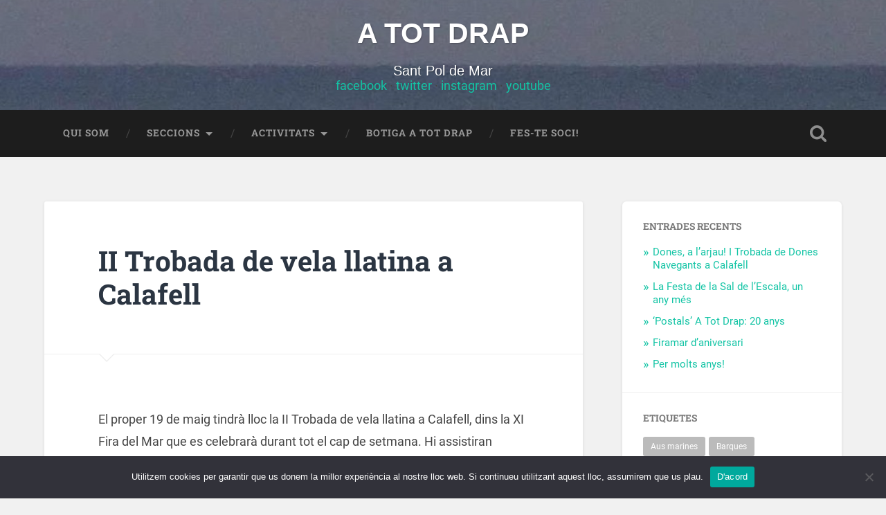

--- FILE ---
content_type: text/html; charset=UTF-8
request_url: https://www.atotdrap.cat/2012/05/03/ii-trobada-de-vela-llatina-a-calafell/
body_size: 15233
content:
<!DOCTYPE html>

<html lang="ca">

	<head>
		
		<meta charset="UTF-8">
		<meta name="viewport" content="width=device-width, initial-scale=1.0, maximum-scale=1.0, user-scalable=no" >
						 
		<title>II Trobada de vela llatina a Calafell - A TOT DRAP</title>
<meta name="description" content="El proper 19 de maig tindrà lloc la II Trobada de vela llatina a Calafell, dins la XI Fira del Mar que es celebrarà durant tot el cap de setmana. Hi assistiran embarcacions provinents de tot el litoral català, des de Calella de Palafrugell fins a Cambrils. Els actes previstos&hellip;">
<meta name="robots" content="index, follow, max-snippet:-1, max-image-preview:large, max-video-preview:-1">
<link rel="canonical" href="https://www.atotdrap.cat/2012/05/03/ii-trobada-de-vela-llatina-a-calafell/">
<meta property="og:url" content="https://www.atotdrap.cat/2012/05/03/ii-trobada-de-vela-llatina-a-calafell/">
<meta property="og:site_name" content="A TOT DRAP">
<meta property="og:locale" content="ca">
<meta property="og:type" content="article">
<meta property="og:title" content="II Trobada de vela llatina a Calafell - A TOT DRAP">
<meta property="og:description" content="El proper 19 de maig tindrà lloc la II Trobada de vela llatina a Calafell, dins la XI Fira del Mar que es celebrarà durant tot el cap de setmana. Hi assistiran embarcacions provinents de tot el litoral català, des de Calella de Palafrugell fins a Cambrils. Els actes previstos&hellip;">
<meta property="og:image" content="https://www.atotdrap.cat/wp-content/uploads/2018/02/logo.jpg">
<meta property="og:image:secure_url" content="https://www.atotdrap.cat/wp-content/uploads/2018/02/logo.jpg">
<meta property="og:image:width" content="330">
<meta property="og:image:height" content="258">
<meta name="twitter:card" content="summary">
<meta name="twitter:title" content="II Trobada de vela llatina a Calafell - A TOT DRAP">
<meta name="twitter:description" content="El proper 19 de maig tindrà lloc la II Trobada de vela llatina a Calafell, dins la XI Fira del Mar que es celebrarà durant tot el cap de setmana. Hi assistiran embarcacions provinents de tot el litoral català, des de Calella de Palafrugell fins a Cambrils. Els actes previstos&hellip;">
<link rel="alternate" type="application/rss+xml" title="A TOT DRAP &raquo; Canal d&#039;informació" href="https://www.atotdrap.cat/feed/" />
<link rel="alternate" type="application/rss+xml" title="A TOT DRAP &raquo; Canal dels comentaris" href="https://www.atotdrap.cat/comments/feed/" />
<link rel="alternate" type="text/calendar" title="A TOT DRAP &raquo; Canal iCal" href="https://www.atotdrap.cat/events/?ical=1" />
<link rel="alternate" type="application/rss+xml" title="A TOT DRAP &raquo; II Trobada de vela llatina a Calafell Canal dels comentaris" href="https://www.atotdrap.cat/2012/05/03/ii-trobada-de-vela-llatina-a-calafell/feed/" />
<link rel="alternate" title="oEmbed (JSON)" type="application/json+oembed" href="https://www.atotdrap.cat/wp-json/oembed/1.0/embed?url=https%3A%2F%2Fwww.atotdrap.cat%2F2012%2F05%2F03%2Fii-trobada-de-vela-llatina-a-calafell%2F" />
<link rel="alternate" title="oEmbed (XML)" type="text/xml+oembed" href="https://www.atotdrap.cat/wp-json/oembed/1.0/embed?url=https%3A%2F%2Fwww.atotdrap.cat%2F2012%2F05%2F03%2Fii-trobada-de-vela-llatina-a-calafell%2F&#038;format=xml" />
<style id='wp-img-auto-sizes-contain-inline-css' type='text/css'>
img:is([sizes=auto i],[sizes^="auto," i]){contain-intrinsic-size:3000px 1500px}
/*# sourceURL=wp-img-auto-sizes-contain-inline-css */
</style>
<style id='wp-emoji-styles-inline-css' type='text/css'>

	img.wp-smiley, img.emoji {
		display: inline !important;
		border: none !important;
		box-shadow: none !important;
		height: 1em !important;
		width: 1em !important;
		margin: 0 0.07em !important;
		vertical-align: -0.1em !important;
		background: none !important;
		padding: 0 !important;
	}
/*# sourceURL=wp-emoji-styles-inline-css */
</style>
<link rel='stylesheet' id='wp-block-library-css' href='https://www.atotdrap.cat/wp-includes/css/dist/block-library/style.min.css?ver=6.9' type='text/css' media='all' />
<style id='global-styles-inline-css' type='text/css'>
:root{--wp--preset--aspect-ratio--square: 1;--wp--preset--aspect-ratio--4-3: 4/3;--wp--preset--aspect-ratio--3-4: 3/4;--wp--preset--aspect-ratio--3-2: 3/2;--wp--preset--aspect-ratio--2-3: 2/3;--wp--preset--aspect-ratio--16-9: 16/9;--wp--preset--aspect-ratio--9-16: 9/16;--wp--preset--color--black: #222;--wp--preset--color--cyan-bluish-gray: #abb8c3;--wp--preset--color--white: #fff;--wp--preset--color--pale-pink: #f78da7;--wp--preset--color--vivid-red: #cf2e2e;--wp--preset--color--luminous-vivid-orange: #ff6900;--wp--preset--color--luminous-vivid-amber: #fcb900;--wp--preset--color--light-green-cyan: #7bdcb5;--wp--preset--color--vivid-green-cyan: #00d084;--wp--preset--color--pale-cyan-blue: #8ed1fc;--wp--preset--color--vivid-cyan-blue: #0693e3;--wp--preset--color--vivid-purple: #9b51e0;--wp--preset--color--accent: #13C4A5;--wp--preset--color--dark-gray: #444;--wp--preset--color--medium-gray: #666;--wp--preset--color--light-gray: #888;--wp--preset--gradient--vivid-cyan-blue-to-vivid-purple: linear-gradient(135deg,rgb(6,147,227) 0%,rgb(155,81,224) 100%);--wp--preset--gradient--light-green-cyan-to-vivid-green-cyan: linear-gradient(135deg,rgb(122,220,180) 0%,rgb(0,208,130) 100%);--wp--preset--gradient--luminous-vivid-amber-to-luminous-vivid-orange: linear-gradient(135deg,rgb(252,185,0) 0%,rgb(255,105,0) 100%);--wp--preset--gradient--luminous-vivid-orange-to-vivid-red: linear-gradient(135deg,rgb(255,105,0) 0%,rgb(207,46,46) 100%);--wp--preset--gradient--very-light-gray-to-cyan-bluish-gray: linear-gradient(135deg,rgb(238,238,238) 0%,rgb(169,184,195) 100%);--wp--preset--gradient--cool-to-warm-spectrum: linear-gradient(135deg,rgb(74,234,220) 0%,rgb(151,120,209) 20%,rgb(207,42,186) 40%,rgb(238,44,130) 60%,rgb(251,105,98) 80%,rgb(254,248,76) 100%);--wp--preset--gradient--blush-light-purple: linear-gradient(135deg,rgb(255,206,236) 0%,rgb(152,150,240) 100%);--wp--preset--gradient--blush-bordeaux: linear-gradient(135deg,rgb(254,205,165) 0%,rgb(254,45,45) 50%,rgb(107,0,62) 100%);--wp--preset--gradient--luminous-dusk: linear-gradient(135deg,rgb(255,203,112) 0%,rgb(199,81,192) 50%,rgb(65,88,208) 100%);--wp--preset--gradient--pale-ocean: linear-gradient(135deg,rgb(255,245,203) 0%,rgb(182,227,212) 50%,rgb(51,167,181) 100%);--wp--preset--gradient--electric-grass: linear-gradient(135deg,rgb(202,248,128) 0%,rgb(113,206,126) 100%);--wp--preset--gradient--midnight: linear-gradient(135deg,rgb(2,3,129) 0%,rgb(40,116,252) 100%);--wp--preset--font-size--small: 16px;--wp--preset--font-size--medium: 20px;--wp--preset--font-size--large: 24px;--wp--preset--font-size--x-large: 42px;--wp--preset--font-size--regular: 18px;--wp--preset--font-size--larger: 32px;--wp--preset--spacing--20: 0.44rem;--wp--preset--spacing--30: 0.67rem;--wp--preset--spacing--40: 1rem;--wp--preset--spacing--50: 1.5rem;--wp--preset--spacing--60: 2.25rem;--wp--preset--spacing--70: 3.38rem;--wp--preset--spacing--80: 5.06rem;--wp--preset--shadow--natural: 6px 6px 9px rgba(0, 0, 0, 0.2);--wp--preset--shadow--deep: 12px 12px 50px rgba(0, 0, 0, 0.4);--wp--preset--shadow--sharp: 6px 6px 0px rgba(0, 0, 0, 0.2);--wp--preset--shadow--outlined: 6px 6px 0px -3px rgb(255, 255, 255), 6px 6px rgb(0, 0, 0);--wp--preset--shadow--crisp: 6px 6px 0px rgb(0, 0, 0);}:where(.is-layout-flex){gap: 0.5em;}:where(.is-layout-grid){gap: 0.5em;}body .is-layout-flex{display: flex;}.is-layout-flex{flex-wrap: wrap;align-items: center;}.is-layout-flex > :is(*, div){margin: 0;}body .is-layout-grid{display: grid;}.is-layout-grid > :is(*, div){margin: 0;}:where(.wp-block-columns.is-layout-flex){gap: 2em;}:where(.wp-block-columns.is-layout-grid){gap: 2em;}:where(.wp-block-post-template.is-layout-flex){gap: 1.25em;}:where(.wp-block-post-template.is-layout-grid){gap: 1.25em;}.has-black-color{color: var(--wp--preset--color--black) !important;}.has-cyan-bluish-gray-color{color: var(--wp--preset--color--cyan-bluish-gray) !important;}.has-white-color{color: var(--wp--preset--color--white) !important;}.has-pale-pink-color{color: var(--wp--preset--color--pale-pink) !important;}.has-vivid-red-color{color: var(--wp--preset--color--vivid-red) !important;}.has-luminous-vivid-orange-color{color: var(--wp--preset--color--luminous-vivid-orange) !important;}.has-luminous-vivid-amber-color{color: var(--wp--preset--color--luminous-vivid-amber) !important;}.has-light-green-cyan-color{color: var(--wp--preset--color--light-green-cyan) !important;}.has-vivid-green-cyan-color{color: var(--wp--preset--color--vivid-green-cyan) !important;}.has-pale-cyan-blue-color{color: var(--wp--preset--color--pale-cyan-blue) !important;}.has-vivid-cyan-blue-color{color: var(--wp--preset--color--vivid-cyan-blue) !important;}.has-vivid-purple-color{color: var(--wp--preset--color--vivid-purple) !important;}.has-black-background-color{background-color: var(--wp--preset--color--black) !important;}.has-cyan-bluish-gray-background-color{background-color: var(--wp--preset--color--cyan-bluish-gray) !important;}.has-white-background-color{background-color: var(--wp--preset--color--white) !important;}.has-pale-pink-background-color{background-color: var(--wp--preset--color--pale-pink) !important;}.has-vivid-red-background-color{background-color: var(--wp--preset--color--vivid-red) !important;}.has-luminous-vivid-orange-background-color{background-color: var(--wp--preset--color--luminous-vivid-orange) !important;}.has-luminous-vivid-amber-background-color{background-color: var(--wp--preset--color--luminous-vivid-amber) !important;}.has-light-green-cyan-background-color{background-color: var(--wp--preset--color--light-green-cyan) !important;}.has-vivid-green-cyan-background-color{background-color: var(--wp--preset--color--vivid-green-cyan) !important;}.has-pale-cyan-blue-background-color{background-color: var(--wp--preset--color--pale-cyan-blue) !important;}.has-vivid-cyan-blue-background-color{background-color: var(--wp--preset--color--vivid-cyan-blue) !important;}.has-vivid-purple-background-color{background-color: var(--wp--preset--color--vivid-purple) !important;}.has-black-border-color{border-color: var(--wp--preset--color--black) !important;}.has-cyan-bluish-gray-border-color{border-color: var(--wp--preset--color--cyan-bluish-gray) !important;}.has-white-border-color{border-color: var(--wp--preset--color--white) !important;}.has-pale-pink-border-color{border-color: var(--wp--preset--color--pale-pink) !important;}.has-vivid-red-border-color{border-color: var(--wp--preset--color--vivid-red) !important;}.has-luminous-vivid-orange-border-color{border-color: var(--wp--preset--color--luminous-vivid-orange) !important;}.has-luminous-vivid-amber-border-color{border-color: var(--wp--preset--color--luminous-vivid-amber) !important;}.has-light-green-cyan-border-color{border-color: var(--wp--preset--color--light-green-cyan) !important;}.has-vivid-green-cyan-border-color{border-color: var(--wp--preset--color--vivid-green-cyan) !important;}.has-pale-cyan-blue-border-color{border-color: var(--wp--preset--color--pale-cyan-blue) !important;}.has-vivid-cyan-blue-border-color{border-color: var(--wp--preset--color--vivid-cyan-blue) !important;}.has-vivid-purple-border-color{border-color: var(--wp--preset--color--vivid-purple) !important;}.has-vivid-cyan-blue-to-vivid-purple-gradient-background{background: var(--wp--preset--gradient--vivid-cyan-blue-to-vivid-purple) !important;}.has-light-green-cyan-to-vivid-green-cyan-gradient-background{background: var(--wp--preset--gradient--light-green-cyan-to-vivid-green-cyan) !important;}.has-luminous-vivid-amber-to-luminous-vivid-orange-gradient-background{background: var(--wp--preset--gradient--luminous-vivid-amber-to-luminous-vivid-orange) !important;}.has-luminous-vivid-orange-to-vivid-red-gradient-background{background: var(--wp--preset--gradient--luminous-vivid-orange-to-vivid-red) !important;}.has-very-light-gray-to-cyan-bluish-gray-gradient-background{background: var(--wp--preset--gradient--very-light-gray-to-cyan-bluish-gray) !important;}.has-cool-to-warm-spectrum-gradient-background{background: var(--wp--preset--gradient--cool-to-warm-spectrum) !important;}.has-blush-light-purple-gradient-background{background: var(--wp--preset--gradient--blush-light-purple) !important;}.has-blush-bordeaux-gradient-background{background: var(--wp--preset--gradient--blush-bordeaux) !important;}.has-luminous-dusk-gradient-background{background: var(--wp--preset--gradient--luminous-dusk) !important;}.has-pale-ocean-gradient-background{background: var(--wp--preset--gradient--pale-ocean) !important;}.has-electric-grass-gradient-background{background: var(--wp--preset--gradient--electric-grass) !important;}.has-midnight-gradient-background{background: var(--wp--preset--gradient--midnight) !important;}.has-small-font-size{font-size: var(--wp--preset--font-size--small) !important;}.has-medium-font-size{font-size: var(--wp--preset--font-size--medium) !important;}.has-large-font-size{font-size: var(--wp--preset--font-size--large) !important;}.has-x-large-font-size{font-size: var(--wp--preset--font-size--x-large) !important;}
/*# sourceURL=global-styles-inline-css */
</style>

<style id='classic-theme-styles-inline-css' type='text/css'>
/*! This file is auto-generated */
.wp-block-button__link{color:#fff;background-color:#32373c;border-radius:9999px;box-shadow:none;text-decoration:none;padding:calc(.667em + 2px) calc(1.333em + 2px);font-size:1.125em}.wp-block-file__button{background:#32373c;color:#fff;text-decoration:none}
/*# sourceURL=/wp-includes/css/classic-themes.min.css */
</style>
<link rel='stylesheet' id='cookie-notice-front-css' href='https://www.atotdrap.cat/wp-content/plugins/cookie-notice/css/front.min.css?ver=2.5.10' type='text/css' media='all' />
<link rel='stylesheet' id='heateor_sss_frontend_css-css' href='https://www.atotdrap.cat/wp-content/plugins/sassy-social-share/public/css/sassy-social-share-public.css?ver=3.3.79' type='text/css' media='all' />
<style id='heateor_sss_frontend_css-inline-css' type='text/css'>
.heateor_sss_button_instagram span.heateor_sss_svg,a.heateor_sss_instagram span.heateor_sss_svg{background:radial-gradient(circle at 30% 107%,#fdf497 0,#fdf497 5%,#fd5949 45%,#d6249f 60%,#285aeb 90%)}.heateor_sss_horizontal_sharing .heateor_sss_svg,.heateor_sss_standard_follow_icons_container .heateor_sss_svg{color:#fff;border-width:0px;border-style:solid;border-color:transparent}.heateor_sss_horizontal_sharing .heateorSssTCBackground{color:#666}.heateor_sss_horizontal_sharing span.heateor_sss_svg:hover,.heateor_sss_standard_follow_icons_container span.heateor_sss_svg:hover{border-color:transparent;}.heateor_sss_vertical_sharing span.heateor_sss_svg,.heateor_sss_floating_follow_icons_container span.heateor_sss_svg{color:#fff;border-width:0px;border-style:solid;border-color:transparent;}.heateor_sss_vertical_sharing .heateorSssTCBackground{color:#666;}.heateor_sss_vertical_sharing span.heateor_sss_svg:hover,.heateor_sss_floating_follow_icons_container span.heateor_sss_svg:hover{border-color:transparent;}@media screen and (max-width:783px) {.heateor_sss_vertical_sharing{display:none!important}}@media screen and (min-width:783px){.heateor_sss_whatsapp_count, .heateorSssWhatsappBackground{display:none!important}}
/*# sourceURL=heateor_sss_frontend_css-inline-css */
</style>
<link rel='stylesheet' id='baskerville_googleFonts-css' href='https://www.atotdrap.cat/wp-content/themes/baskerville/assets/css/fonts.css?ver=6.9' type='text/css' media='all' />
<link rel='stylesheet' id='baskerville_style-css' href='https://www.atotdrap.cat/wp-content/themes/baskerville/style.css?ver=2.2.1' type='text/css' media='all' />
<script type="text/javascript" id="cookie-notice-front-js-before">
/* <![CDATA[ */
var cnArgs = {"ajaxUrl":"https:\/\/www.atotdrap.cat\/wp-admin\/admin-ajax.php","nonce":"db1c4d5fde","hideEffect":"fade","position":"bottom","onScroll":false,"onScrollOffset":100,"onClick":false,"cookieName":"cookie_notice_accepted","cookieTime":2592000,"cookieTimeRejected":2592000,"globalCookie":false,"redirection":false,"cache":false,"revokeCookies":false,"revokeCookiesOpt":"automatic"};

//# sourceURL=cookie-notice-front-js-before
/* ]]> */
</script>
<script type="text/javascript" src="https://www.atotdrap.cat/wp-content/plugins/cookie-notice/js/front.min.js?ver=2.5.10" id="cookie-notice-front-js"></script>
<script type="text/javascript" src="https://www.atotdrap.cat/wp-includes/js/jquery/jquery.min.js?ver=3.7.1" id="jquery-core-js"></script>
<script type="text/javascript" src="https://www.atotdrap.cat/wp-includes/js/jquery/jquery-migrate.min.js?ver=3.4.1" id="jquery-migrate-js"></script>
<script type="text/javascript" src="https://www.atotdrap.cat/wp-includes/js/imagesloaded.min.js?ver=5.0.0" id="imagesloaded-js"></script>
<script type="text/javascript" src="https://www.atotdrap.cat/wp-includes/js/masonry.min.js?ver=4.2.2" id="masonry-js"></script>
<script type="text/javascript" src="https://www.atotdrap.cat/wp-content/themes/baskerville/assets/js/jquery.flexslider-min.js?ver=2.7.2" id="baskerville_flexslider-js"></script>
<script type="text/javascript" src="https://www.atotdrap.cat/wp-content/themes/baskerville/assets/js/global.js?ver=2.2.1" id="baskerville_global-js"></script>
<link rel="https://api.w.org/" href="https://www.atotdrap.cat/wp-json/" /><link rel="alternate" title="JSON" type="application/json" href="https://www.atotdrap.cat/wp-json/wp/v2/posts/231" /><link rel="EditURI" type="application/rsd+xml" title="RSD" href="https://www.atotdrap.cat/xmlrpc.php?rsd" />
<meta name="generator" content="WordPress 6.9" />
<link rel='shortlink' href='https://www.atotdrap.cat/?p=231' />
<meta name="tec-api-version" content="v1"><meta name="tec-api-origin" content="https://www.atotdrap.cat"><link rel="alternate" href="https://www.atotdrap.cat/wp-json/tribe/events/v1/" /><link rel="icon" href="https://www.atotdrap.cat/wp-content/uploads/2018/02/logo-150x150.jpg" sizes="32x32" />
<link rel="icon" href="https://www.atotdrap.cat/wp-content/uploads/2018/02/logo.jpg" sizes="192x192" />
<link rel="apple-touch-icon" href="https://www.atotdrap.cat/wp-content/uploads/2018/02/logo.jpg" />
<meta name="msapplication-TileImage" content="https://www.atotdrap.cat/wp-content/uploads/2018/02/logo.jpg" />
		<style type="text/css" id="wp-custom-css">
			.blog-title { font-family: "Arial Black", Gadget, sans-serif; color: white; font-weight: bold;}
.blog-description { font-family: "Arial Black", Gadget, sans-serif; color: white;}
.header { padding: 25px; }		</style>
			
	</head>
	
	<body class="wp-singular post-template-default single single-post postid-231 single-format-standard wp-theme-baskerville wp-child-theme-baskerville-child cookies-not-set tribe-no-js page-template-baskerville-child no-featured-image single single-post">

		
		<a class="skip-link button" href="#site-content">Skip to the content</a>
	
		<div class="header section small-padding bg-dark bg-image" style="background-image: url( https://www.atotdrap.cat/wp-content/uploads/2018/05/cropped-Onades.jpg );">
		
			<div class="cover"></div>
			
			<div class="header-search-block bg-graphite hidden">
				<form role="search"  method="get" class="searchform" action="https://www.atotdrap.cat/">
	<label for="search-form-69301b6b339a6">
		<span class="screen-reader-text">Search for:</span>
		<input type="search" id="search-form-69301b6b339a6" class="search-field" placeholder="Text a cercar" value="" name="s" />
	</label>
	<input type="submit" class="searchsubmit" value="Cercar" />
</form>
			</div><!-- .header-search-block -->
					
			<div class="header-inner section-inner">
			
				
					<div class="blog-title">
						<a href="https://www.atotdrap.cat" rel="home">A TOT DRAP</a>
					</div>
				
											<h3 class="blog-description">Sant Pol de Mar</h3>
									<center><a href=https://www.facebook.com/atotdrapsp/ target=_blank>facebook</a> · <a href=https://twitter.com/atotdrap_sp?lang=ca target=_blank>twitter</a> · <a href=https://www.instagram.com/atotdrapmedia/ target=_blank>instagram</a> · <a href=https://www.youtube.com/channel/UCF9VVD3uJLkWkIkzDXgjiwA/videos target=_blank>youtube</a></center>											
			</div><!-- .header-inner -->
						
		</div><!-- .header -->
		
		<div class="navigation section no-padding bg-dark">
		
			<div class="navigation-inner section-inner">
			
				<button class="nav-toggle toggle fleft hidden">
					
					<div class="bar"></div>
					<div class="bar"></div>
					<div class="bar"></div>
					
				</button>
						
				<ul class="main-menu">
				
					<li id="menu-item-1527" class="menu-item menu-item-type-post_type menu-item-object-page menu-item-1527"><a href="https://www.atotdrap.cat/acerca-de/">Qui som</a></li>
<li id="menu-item-1598" class="menu-item menu-item-type-taxonomy menu-item-object-category menu-item-has-children has-children menu-item-1598"><a href="https://www.atotdrap.cat/category/patrimoni/">Seccions</a>
<ul class="sub-menu">
	<li id="menu-item-1678" class="menu-item menu-item-type-taxonomy menu-item-object-category menu-item-1678"><a href="https://www.atotdrap.cat/category/patrimoni/les-barques/">Les barques</a></li>
	<li id="menu-item-1599" class="menu-item menu-item-type-taxonomy menu-item-object-category menu-item-1599"><a href="https://www.atotdrap.cat/category/patrimoni/el-sardinal-sant-pau/">El sardinal Sant Pau</a></li>
	<li id="menu-item-1600" class="menu-item menu-item-type-taxonomy menu-item-object-category menu-item-1600"><a href="https://www.atotdrap.cat/category/patrimoni/la-caseta-del-motor/">La caseta del motor</a></li>
	<li id="menu-item-1601" class="menu-item menu-item-type-taxonomy menu-item-object-category menu-item-1601"><a href="https://www.atotdrap.cat/category/patrimoni/patrimoni-immaterial/">Patrimoni immaterial</a></li>
	<li id="menu-item-1942" class="menu-item menu-item-type-taxonomy menu-item-object-category menu-item-1942"><a href="https://www.atotdrap.cat/category/cuina-marinera/">El racó del &#8220;Calamà&#8221;</a></li>
</ul>
</li>
<li id="menu-item-1563" class="menu-item menu-item-type-taxonomy menu-item-object-category current-post-ancestor menu-item-has-children has-children menu-item-1563"><a href="https://www.atotdrap.cat/category/activitats/">Activitats</a>
<ul class="sub-menu">
	<li id="menu-item-2773" class="menu-item menu-item-type-custom menu-item-object-custom menu-item-2773"><a href="https://www.atotdrap.cat/index.php/events/llista/">Calendari</a></li>
	<li id="menu-item-1565" class="menu-item menu-item-type-taxonomy menu-item-object-category menu-item-1565"><a href="https://www.atotdrap.cat/category/activitats/navegacio/">Navegació</a></li>
	<li id="menu-item-1570" class="menu-item menu-item-type-taxonomy menu-item-object-category current-post-ancestor current-menu-parent current-post-parent menu-item-1570"><a href="https://www.atotdrap.cat/category/activitats/trobades/">Trobades</a></li>
	<li id="menu-item-1566" class="menu-item menu-item-type-taxonomy menu-item-object-category menu-item-1566"><a href="https://www.atotdrap.cat/category/activitats/conservacio-i-recuperacio/">Conservació i recuperació</a></li>
	<li id="menu-item-1564" class="menu-item menu-item-type-taxonomy menu-item-object-category menu-item-1564"><a href="https://www.atotdrap.cat/category/activitats/activitats-culturals/">Activitats culturals</a></li>
	<li id="menu-item-4103" class="menu-item menu-item-type-taxonomy menu-item-object-category menu-item-4103"><a href="https://www.atotdrap.cat/category/activitats/patrimoni-natural/">Patrimoni natural</a></li>
</ul>
</li>
<li id="menu-item-2613" class="menu-item menu-item-type-post_type menu-item-object-page menu-item-2613"><a href="https://www.atotdrap.cat/regals-a-tot-drap/">Botiga A Tot Drap</a></li>
<li id="menu-item-2041" class="menu-item menu-item-type-custom menu-item-object-custom menu-item-2041"><a href="http://www.atotdrap.cat/index.php/contactans">Fes-te soci!</a></li>
											
				</ul><!-- .main-menu -->
				 
				<button class="search-toggle toggle fright">
					<span class="screen-reader-text">Toggle search field</span>
				</button>
				 
				<div class="clear"></div>
				 
			</div><!-- .navigation-inner -->
			
		</div><!-- .navigation -->
		
		<div class="mobile-navigation section bg-graphite no-padding hidden">
					
			<ul class="mobile-menu">
			
				<li class="menu-item menu-item-type-post_type menu-item-object-page menu-item-1527"><a href="https://www.atotdrap.cat/acerca-de/">Qui som</a></li>
<li class="menu-item menu-item-type-taxonomy menu-item-object-category menu-item-has-children has-children menu-item-1598"><a href="https://www.atotdrap.cat/category/patrimoni/">Seccions</a>
<ul class="sub-menu">
	<li class="menu-item menu-item-type-taxonomy menu-item-object-category menu-item-1678"><a href="https://www.atotdrap.cat/category/patrimoni/les-barques/">Les barques</a></li>
	<li class="menu-item menu-item-type-taxonomy menu-item-object-category menu-item-1599"><a href="https://www.atotdrap.cat/category/patrimoni/el-sardinal-sant-pau/">El sardinal Sant Pau</a></li>
	<li class="menu-item menu-item-type-taxonomy menu-item-object-category menu-item-1600"><a href="https://www.atotdrap.cat/category/patrimoni/la-caseta-del-motor/">La caseta del motor</a></li>
	<li class="menu-item menu-item-type-taxonomy menu-item-object-category menu-item-1601"><a href="https://www.atotdrap.cat/category/patrimoni/patrimoni-immaterial/">Patrimoni immaterial</a></li>
	<li class="menu-item menu-item-type-taxonomy menu-item-object-category menu-item-1942"><a href="https://www.atotdrap.cat/category/cuina-marinera/">El racó del &#8220;Calamà&#8221;</a></li>
</ul>
</li>
<li class="menu-item menu-item-type-taxonomy menu-item-object-category current-post-ancestor menu-item-has-children has-children menu-item-1563"><a href="https://www.atotdrap.cat/category/activitats/">Activitats</a>
<ul class="sub-menu">
	<li class="menu-item menu-item-type-custom menu-item-object-custom menu-item-2773"><a href="https://www.atotdrap.cat/index.php/events/llista/">Calendari</a></li>
	<li class="menu-item menu-item-type-taxonomy menu-item-object-category menu-item-1565"><a href="https://www.atotdrap.cat/category/activitats/navegacio/">Navegació</a></li>
	<li class="menu-item menu-item-type-taxonomy menu-item-object-category current-post-ancestor current-menu-parent current-post-parent menu-item-1570"><a href="https://www.atotdrap.cat/category/activitats/trobades/">Trobades</a></li>
	<li class="menu-item menu-item-type-taxonomy menu-item-object-category menu-item-1566"><a href="https://www.atotdrap.cat/category/activitats/conservacio-i-recuperacio/">Conservació i recuperació</a></li>
	<li class="menu-item menu-item-type-taxonomy menu-item-object-category menu-item-1564"><a href="https://www.atotdrap.cat/category/activitats/activitats-culturals/">Activitats culturals</a></li>
	<li class="menu-item menu-item-type-taxonomy menu-item-object-category menu-item-4103"><a href="https://www.atotdrap.cat/category/activitats/patrimoni-natural/">Patrimoni natural</a></li>
</ul>
</li>
<li class="menu-item menu-item-type-post_type menu-item-object-page menu-item-2613"><a href="https://www.atotdrap.cat/regals-a-tot-drap/">Botiga A Tot Drap</a></li>
<li class="menu-item menu-item-type-custom menu-item-object-custom menu-item-2041"><a href="http://www.atotdrap.cat/index.php/contactans">Fes-te soci!</a></li>
										
			 </ul><!-- .main-menu -->
		
		</div><!-- .mobile-navigation -->

<div class="wrapper section medium-padding" id="site-content">
										
	<div class="section-inner">
	
		<div class="content fleft">
												        
									
				<div id="post-231" class="post-231 post type-post status-publish format-standard hentry category-trobades tag-trobades tag-vela-llatina">

									
					<div class="post-header">

												
						    <h1 class="post-title"><a href="https://www.atotdrap.cat/2012/05/03/ii-trobada-de-vela-llatina-a-calafell/" rel="bookmark">II Trobada de vela llatina a Calafell</a></h1>

											    
					</div><!-- .post-header -->
					
																			                                    	    
					<div class="post-content">
						
						<p>El proper 19 de maig tindrà lloc la II Trobada de vela llatina a Calafell, dins la XI Fira del Mar que es celebrarà durant tot el cap de setmana. Hi assistiran embarcacions provinents de tot el litoral català, des de Calella de Palafrugell fins a Cambrils.<span id="more-231"></span></p>
<p><img fetchpriority="high" decoding="async" src="http://www.atotdrap.cat/files/u104/TrobadaVelaLlatina2012_cartell.jpg" alt="" width="400" height="300" /></p>
<p>Els actes previstos durant la jornada son:<br />
9 h: Esmorzar a la platja.<br />
11 h: Bateig dels nous barcos restaurats per l’associació: Montserrat, Lola, Mar Mític. Cantada de cançons i altres actes.<br />
12 h: Inauguració de la Fira del Mar per part de les autoritats.<br />
12:30 h: Passejada a mar.<br />
En finalitzar, es treuran de mar algunes embarcacions utilitzant la varada tradicional amb pals.<br />
15 h: Dinar de germanor a la platja entre tots els assistents i les diferents entitats de Calafell vinculades a la mar.</p>
<div class='heateorSssClear'></div><div  class='heateor_sss_sharing_container heateor_sss_horizontal_sharing' data-heateor-sss-href='https://www.atotdrap.cat/2012/05/03/ii-trobada-de-vela-llatina-a-calafell/'><div class='heateor_sss_sharing_title' style="font-weight:bold" ></div><div class="heateor_sss_sharing_ul"><a aria-label="Facebook" class="heateor_sss_facebook" href="https://www.facebook.com/sharer/sharer.php?u=https%3A%2F%2Fwww.atotdrap.cat%2F2012%2F05%2F03%2Fii-trobada-de-vela-llatina-a-calafell%2F" title="Facebook" rel="nofollow noopener" target="_blank" style="font-size:32px!important;box-shadow:none;display:inline-block;vertical-align:middle"><span class="heateor_sss_svg" style="background-color:#0765FE;width:35px;height:35px;border-radius:999px;display:inline-block;opacity:1;float:left;font-size:32px;box-shadow:none;display:inline-block;font-size:16px;padding:0 4px;vertical-align:middle;background-repeat:repeat;overflow:hidden;padding:0;cursor:pointer;box-sizing:content-box"><svg style="display:block;border-radius:999px;" focusable="false" aria-hidden="true" xmlns="http://www.w3.org/2000/svg" width="100%" height="100%" viewBox="0 0 32 32"><path fill="#fff" d="M28 16c0-6.627-5.373-12-12-12S4 9.373 4 16c0 5.628 3.875 10.35 9.101 11.647v-7.98h-2.474V16H13.1v-1.58c0-4.085 1.849-5.978 5.859-5.978.76 0 2.072.15 2.608.298v3.325c-.283-.03-.775-.045-1.386-.045-1.967 0-2.728.745-2.728 2.683V16h3.92l-.673 3.667h-3.247v8.245C23.395 27.195 28 22.135 28 16Z"></path></svg></span></a><a aria-label="Twitter" class="heateor_sss_button_twitter" href="https://twitter.com/intent/tweet?via=atotdrap_sp&text=II%20Trobada%20de%20vela%20llatina%20a%20Calafell&url=https%3A%2F%2Fwww.atotdrap.cat%2F2012%2F05%2F03%2Fii-trobada-de-vela-llatina-a-calafell%2F" title="Twitter" rel="nofollow noopener" target="_blank" style="font-size:32px!important;box-shadow:none;display:inline-block;vertical-align:middle"><span class="heateor_sss_svg heateor_sss_s__default heateor_sss_s_twitter" style="background-color:#55acee;width:35px;height:35px;border-radius:999px;display:inline-block;opacity:1;float:left;font-size:32px;box-shadow:none;display:inline-block;font-size:16px;padding:0 4px;vertical-align:middle;background-repeat:repeat;overflow:hidden;padding:0;cursor:pointer;box-sizing:content-box"><svg style="display:block;border-radius:999px;" focusable="false" aria-hidden="true" xmlns="http://www.w3.org/2000/svg" width="100%" height="100%" viewBox="-4 -4 39 39"><path d="M28 8.557a9.913 9.913 0 0 1-2.828.775 4.93 4.93 0 0 0 2.166-2.725 9.738 9.738 0 0 1-3.13 1.194 4.92 4.92 0 0 0-3.593-1.55 4.924 4.924 0 0 0-4.794 6.049c-4.09-.21-7.72-2.17-10.15-5.15a4.942 4.942 0 0 0-.665 2.477c0 1.71.87 3.214 2.19 4.1a4.968 4.968 0 0 1-2.23-.616v.06c0 2.39 1.7 4.38 3.952 4.83-.414.115-.85.174-1.297.174-.318 0-.626-.03-.928-.086a4.935 4.935 0 0 0 4.6 3.42 9.893 9.893 0 0 1-6.114 2.107c-.398 0-.79-.023-1.175-.068a13.953 13.953 0 0 0 7.55 2.213c9.056 0 14.01-7.507 14.01-14.013 0-.213-.005-.426-.015-.637.96-.695 1.795-1.56 2.455-2.55z" fill="#fff"></path></svg></span></a><a aria-label="Instagram" class="heateor_sss_button_instagram" href="https://www.instagram.com/atotdrapmedia" title="Instagram" rel="nofollow noopener" target="_blank" style="font-size:32px!important;box-shadow:none;display:inline-block;vertical-align:middle"><span class="heateor_sss_svg" style="background-color:#53beee;width:35px;height:35px;border-radius:999px;display:inline-block;opacity:1;float:left;font-size:32px;box-shadow:none;display:inline-block;font-size:16px;padding:0 4px;vertical-align:middle;background-repeat:repeat;overflow:hidden;padding:0;cursor:pointer;box-sizing:content-box"><svg style="display:block;border-radius:999px;" version="1.1" viewBox="-10 -10 148 148" width="100%" height="100%" xml:space="preserve" xmlns="http://www.w3.org/2000/svg" xmlns:xlink="http://www.w3.org/1999/xlink"><g><g><path d="M86,112H42c-14.336,0-26-11.663-26-26V42c0-14.337,11.664-26,26-26h44c14.337,0,26,11.663,26,26v44 C112,100.337,100.337,112,86,112z M42,24c-9.925,0-18,8.074-18,18v44c0,9.925,8.075,18,18,18h44c9.926,0,18-8.075,18-18V42 c0-9.926-8.074-18-18-18H42z" fill="#fff"></path></g><g><path d="M64,88c-13.234,0-24-10.767-24-24c0-13.234,10.766-24,24-24s24,10.766,24,24C88,77.233,77.234,88,64,88z M64,48c-8.822,0-16,7.178-16,16s7.178,16,16,16c8.822,0,16-7.178,16-16S72.822,48,64,48z" fill="#fff"></path></g><g><circle cx="89.5" cy="38.5" fill="#fff" r="5.5"></circle></g></g></svg></span></a><a aria-label="Whatsapp" class="heateor_sss_whatsapp" href="https://api.whatsapp.com/send?text=II%20Trobada%20de%20vela%20llatina%20a%20Calafell%20https%3A%2F%2Fwww.atotdrap.cat%2F2012%2F05%2F03%2Fii-trobada-de-vela-llatina-a-calafell%2F" title="Whatsapp" rel="nofollow noopener" target="_blank" style="font-size:32px!important;box-shadow:none;display:inline-block;vertical-align:middle"><span class="heateor_sss_svg" style="background-color:#55eb4c;width:35px;height:35px;border-radius:999px;display:inline-block;opacity:1;float:left;font-size:32px;box-shadow:none;display:inline-block;font-size:16px;padding:0 4px;vertical-align:middle;background-repeat:repeat;overflow:hidden;padding:0;cursor:pointer;box-sizing:content-box"><svg style="display:block;border-radius:999px;" focusable="false" aria-hidden="true" xmlns="http://www.w3.org/2000/svg" width="100%" height="100%" viewBox="-6 -5 40 40"><path class="heateor_sss_svg_stroke heateor_sss_no_fill" stroke="#fff" stroke-width="2" fill="none" d="M 11.579798566743314 24.396926207859085 A 10 10 0 1 0 6.808479557110079 20.73576436351046"></path><path d="M 7 19 l -1 6 l 6 -1" class="heateor_sss_no_fill heateor_sss_svg_stroke" stroke="#fff" stroke-width="2" fill="none"></path><path d="M 10 10 q -1 8 8 11 c 5 -1 0 -6 -1 -3 q -4 -3 -5 -5 c 4 -2 -1 -5 -1 -4" fill="#fff"></path></svg></span></a></div><div class="heateorSssClear"></div></div><div class='heateorSssClear'></div>						
						<div class="clear"></div>
									        
					</div><!-- .post-content -->
					            					
					<div class="post-meta-container">
						
						<div class="post-author">
						
							<div class="post-author-content">
							
								<h4>admin</h4>
								
																
								<div class="author-links">
									
									<a class="author-link-posts" href="https://www.atotdrap.cat/author/c7bbfb3ad2/">Author archive</a>
									
																		
								</div><!-- .author-links -->
							
							</div><!-- .post-author-content -->
						
						</div><!-- .post-author -->
						
						<div class="post-meta">
						
							<p class="post-date">3 maig, 2012</p>
							
														
							<p class="post-categories"><a href="https://www.atotdrap.cat/category/activitats/trobades/" rel="category tag">Trobades</a></p>
							
															<p class="post-tags"><a href="https://www.atotdrap.cat/tag/trobades/" rel="tag">Trobades</a>, <a href="https://www.atotdrap.cat/tag/vela-llatina/" rel="tag">Vela llatina</a></p>
														
							<div class="clear"></div>
							
							<div class="post-nav">
							
																
									<a class="post-nav-prev" href="https://www.atotdrap.cat/2012/05/01/curs-al-sant-pau-a-lassociacio-del-pati-catala-de-calafell-classe-final/">Article anterior</a>
							
																		
									<a class="post-nav-next" href="https://www.atotdrap.cat/2012/05/20/nanses-de-terra-a-mar-exposicio-organitzada-per-el-mamello/">Article següent</a>
							
																		
								<div class="clear"></div>
							
							</div><!-- .post-nav -->
						
						</div><!-- .post-meta -->
						
						<div class="clear"></div>
							
					</div><!-- .post-meta-container -->
																		
					

	<div id="respond" class="comment-respond">
		<h3 id="reply-title" class="comment-reply-title">Deixa un comentari <small><a rel="nofollow" id="cancel-comment-reply-link" href="/2012/05/03/ii-trobada-de-vela-llatina-a-calafell/#respond" style="display:none;">Cancel·la les respostes</a></small></h3><form action="https://www.atotdrap.cat/wp-comments-post.php" method="post" id="commentform" class="comment-form"><p class="comment-notes"><span id="email-notes">L'adreça electrònica no es publicarà.</span> <span class="required-field-message">Els camps necessaris estan marcats amb <span class="required">*</span></span></p><p class="comment-form-comment"><label for="comment">Comentari <span class="required">*</span></label> <textarea id="comment" name="comment" cols="45" rows="8" maxlength="65525" required="required"></textarea></p><p class="comment-form-author"><label for="author">Nom <span class="required">*</span></label> <input id="author" name="author" type="text" value="" size="30" maxlength="245" autocomplete="name" required="required" /></p>
<p class="comment-form-email"><label for="email">Correu electrònic <span class="required">*</span></label> <input id="email" name="email" type="text" value="" size="30" maxlength="100" aria-describedby="email-notes" autocomplete="email" required="required" /></p>
<p class="comment-form-url"><label for="url">Lloc web</label> <input id="url" name="url" type="text" value="" size="30" maxlength="200" autocomplete="url" /></p>
<p class="form-submit"><input name="submit" type="submit" id="submit" class="submit" value="Envia un comentari" /> <input type='hidden' name='comment_post_ID' value='231' id='comment_post_ID' />
<input type='hidden' name='comment_parent' id='comment_parent' value='0' />
</p><p style="display: none;"><input type="hidden" id="akismet_comment_nonce" name="akismet_comment_nonce" value="a4ca2bb7c0" /></p><p style="display: none !important;" class="akismet-fields-container" data-prefix="ak_"><label>&#916;<textarea name="ak_hp_textarea" cols="45" rows="8" maxlength="100"></textarea></label><input type="hidden" id="ak_js_1" name="ak_js" value="208"/><script>document.getElementById( "ak_js_1" ).setAttribute( "value", ( new Date() ).getTime() );</script></p></form>	</div><!-- #respond -->
	<p class="akismet_comment_form_privacy_notice">This site uses Akismet to reduce spam. <a href="https://akismet.com/privacy/" target="_blank" rel="nofollow noopener">Learn how your comment data is processed.</a></p>												                        
						
			</div><!-- .post -->
		
		</div><!-- .content -->
		
		
	<div class="sidebar fright" role="complementary">
	
		
		<div class="widget widget_recent_entries"><div class="widget-content">
		<h3 class="widget-title">Entrades recents</h3>
		<ul>
											<li>
					<a href="https://www.atotdrap.cat/2025/10/19/dones-a-larjau-i-trobada-de-dones-navegants-a-calafell/">Dones, a l&#8217;arjau! I Trobada de Dones Navegants a Calafell</a>
									</li>
											<li>
					<a href="https://www.atotdrap.cat/2025/10/05/la-festa-de-la-sal-de-lescala-un-any-mes/">La Festa de la Sal de l&#8217;Escala, un any més</a>
									</li>
											<li>
					<a href="https://www.atotdrap.cat/2025/08/28/postals-da-tot-drap-20-anys/">&#8216;Postals&#8217; A Tot Drap: 20 anys</a>
									</li>
											<li>
					<a href="https://www.atotdrap.cat/2025/08/25/firamar-daniversari/">Firamar d&#8217;aniversari</a>
									</li>
											<li>
					<a href="https://www.atotdrap.cat/2025/07/21/per-molts-anys-2/">Per molts anys!</a>
									</li>
					</ul>

		</div><div class="clear"></div></div><div class="widget widget_tag_cloud"><div class="widget-content"><h3 class="widget-title">Etiquetes</h3><div class="tagcloud"><a href="https://www.atotdrap.cat/tag/aus-marines/" class="tag-cloud-link tag-link-126 tag-link-position-1" style="font-size: 8pt;" aria-label="Aus marines (2 elements)">Aus marines</a>
<a href="https://www.atotdrap.cat/tag/barques/" class="tag-cloud-link tag-link-81 tag-link-position-2" style="font-size: 14.222222222222pt;" aria-label="Barques (10 elements)">Barques</a>
<a href="https://www.atotdrap.cat/tag/biodiversitat/" class="tag-cloud-link tag-link-125 tag-link-position-3" style="font-size: 11.333333333333pt;" aria-label="Biodiversitat (5 elements)">Biodiversitat</a>
<a href="https://www.atotdrap.cat/tag/bot-salvavides/" class="tag-cloud-link tag-link-18 tag-link-position-4" style="font-size: 8pt;" aria-label="Bot salvavides (2 elements)">Bot salvavides</a>
<a href="https://www.atotdrap.cat/tag/bous/" class="tag-cloud-link tag-link-67 tag-link-position-5" style="font-size: 8pt;" aria-label="Bous (2 elements)">Bous</a>
<a href="https://www.atotdrap.cat/tag/calendari/" class="tag-cloud-link tag-link-55 tag-link-position-6" style="font-size: 9.3333333333333pt;" aria-label="Calendari (3 elements)">Calendari</a>
<a href="https://www.atotdrap.cat/tag/concert/" class="tag-cloud-link tag-link-6 tag-link-position-7" style="font-size: 12.111111111111pt;" aria-label="Concert (6 elements)">Concert</a>
<a href="https://www.atotdrap.cat/tag/construccio-del-sant-pau/" class="tag-cloud-link tag-link-19 tag-link-position-8" style="font-size: 17.333333333333pt;" aria-label="Construcció del Sant Pau (20 elements)">Construcció del Sant Pau</a>
<a href="https://www.atotdrap.cat/tag/converses-a-la-caseta/" class="tag-cloud-link tag-link-11 tag-link-position-9" style="font-size: 14.222222222222pt;" aria-label="Converses a la caseta (10 elements)">Converses a la caseta</a>
<a href="https://www.atotdrap.cat/tag/corb-mari/" class="tag-cloud-link tag-link-124 tag-link-position-10" style="font-size: 9.3333333333333pt;" aria-label="Corb marí (3 elements)">Corb marí</a>
<a href="https://www.atotdrap.cat/tag/cuina/" class="tag-cloud-link tag-link-13 tag-link-position-11" style="font-size: 14.222222222222pt;" aria-label="Cuina (10 elements)">Cuina</a>
<a href="https://www.atotdrap.cat/tag/divulgacio/" class="tag-cloud-link tag-link-20 tag-link-position-12" style="font-size: 20.222222222222pt;" aria-label="Divulgació (37 elements)">Divulgació</a>
<a href="https://www.atotdrap.cat/tag/documental/" class="tag-cloud-link tag-link-117 tag-link-position-13" style="font-size: 9.3333333333333pt;" aria-label="Documental (3 elements)">Documental</a>
<a href="https://www.atotdrap.cat/tag/el-raco-del-calama/" class="tag-cloud-link tag-link-14 tag-link-position-14" style="font-size: 13.777777777778pt;" aria-label="El racó del calamà (9 elements)">El racó del calamà</a>
<a href="https://www.atotdrap.cat/tag/el-temporal-de-1911/" class="tag-cloud-link tag-link-53 tag-link-position-15" style="font-size: 9.3333333333333pt;" aria-label="El temporal de 1911 (3 elements)">El temporal de 1911</a>
<a href="https://www.atotdrap.cat/tag/el-tenyidor/" class="tag-cloud-link tag-link-65 tag-link-position-16" style="font-size: 8pt;" aria-label="El Tenyidor (2 elements)">El Tenyidor</a>
<a href="https://www.atotdrap.cat/tag/exposicions/" class="tag-cloud-link tag-link-22 tag-link-position-17" style="font-size: 9.3333333333333pt;" aria-label="Exposicions (3 elements)">Exposicions</a>
<a href="https://www.atotdrap.cat/tag/festa-major/" class="tag-cloud-link tag-link-25 tag-link-position-18" style="font-size: 8pt;" aria-label="Festa Major (2 elements)">Festa Major</a>
<a href="https://www.atotdrap.cat/tag/festes-de-sant-pere/" class="tag-cloud-link tag-link-137 tag-link-position-19" style="font-size: 9.3333333333333pt;" aria-label="Festes de Sant Pere (3 elements)">Festes de Sant Pere</a>
<a href="https://www.atotdrap.cat/tag/firamar/" class="tag-cloud-link tag-link-8 tag-link-position-20" style="font-size: 16.666666666667pt;" aria-label="Firamar (17 elements)">Firamar</a>
<a href="https://www.atotdrap.cat/tag/fons-documental/" class="tag-cloud-link tag-link-104 tag-link-position-21" style="font-size: 8pt;" aria-label="Fons Documental (2 elements)">Fons Documental</a>
<a href="https://www.atotdrap.cat/tag/joshemari-larranaga/" class="tag-cloud-link tag-link-78 tag-link-position-22" style="font-size: 8pt;" aria-label="Joshemari Larrañaga (2 elements)">Joshemari Larrañaga</a>
<a href="https://www.atotdrap.cat/tag/la-caseta-del-motor/" class="tag-cloud-link tag-link-12 tag-link-position-23" style="font-size: 17.333333333333pt;" aria-label="La Caseta del Motor (20 elements)">La Caseta del Motor</a>
<a href="https://www.atotdrap.cat/tag/les-palangreres/" class="tag-cloud-link tag-link-27 tag-link-position-24" style="font-size: 11.333333333333pt;" aria-label="Les Palangreres (5 elements)">Les Palangreres</a>
<a href="https://www.atotdrap.cat/tag/llaguts/" class="tag-cloud-link tag-link-15 tag-link-position-25" style="font-size: 18.888888888889pt;" aria-label="Llaguts (28 elements)">Llaguts</a>
<a href="https://www.atotdrap.cat/tag/llibres/" class="tag-cloud-link tag-link-28 tag-link-position-26" style="font-size: 14.666666666667pt;" aria-label="Llibres (11 elements)">Llibres</a>
<a href="https://www.atotdrap.cat/tag/media/" class="tag-cloud-link tag-link-101 tag-link-position-27" style="font-size: 8pt;" aria-label="Media (2 elements)">Media</a>
<a href="https://www.atotdrap.cat/tag/nadal/" class="tag-cloud-link tag-link-105 tag-link-position-28" style="font-size: 9.3333333333333pt;" aria-label="Nadal (3 elements)">Nadal</a>
<a href="https://www.atotdrap.cat/tag/navegacio/" class="tag-cloud-link tag-link-31 tag-link-position-29" style="font-size: 16.666666666667pt;" aria-label="Navegació (17 elements)">Navegació</a>
<a href="https://www.atotdrap.cat/tag/ocells/" class="tag-cloud-link tag-link-103 tag-link-position-30" style="font-size: 12.111111111111pt;" aria-label="Ocells (6 elements)">Ocells</a>
<a href="https://www.atotdrap.cat/tag/ocells-marins/" class="tag-cloud-link tag-link-131 tag-link-position-31" style="font-size: 10.444444444444pt;" aria-label="Ocells marins (4 elements)">Ocells marins</a>
<a href="https://www.atotdrap.cat/tag/ornitologia/" class="tag-cloud-link tag-link-106 tag-link-position-32" style="font-size: 12.666666666667pt;" aria-label="Ornitologia (7 elements)">Ornitologia</a>
<a href="https://www.atotdrap.cat/tag/pati-de-vela/" class="tag-cloud-link tag-link-3 tag-link-position-33" style="font-size: 14.222222222222pt;" aria-label="Patí de vela (10 elements)">Patí de vela</a>
<a href="https://www.atotdrap.cat/tag/pesca/" class="tag-cloud-link tag-link-4 tag-link-position-34" style="font-size: 16.888888888889pt;" aria-label="Pesca (18 elements)">Pesca</a>
<a href="https://www.atotdrap.cat/tag/platja/" class="tag-cloud-link tag-link-32 tag-link-position-35" style="font-size: 15.777777777778pt;" aria-label="Platja (14 elements)">Platja</a>
<a href="https://www.atotdrap.cat/tag/sant-pau/" class="tag-cloud-link tag-link-33 tag-link-position-36" style="font-size: 22pt;" aria-label="Sant Pau (54 elements)">Sant Pau</a>
<a href="https://www.atotdrap.cat/tag/sant-pere/" class="tag-cloud-link tag-link-121 tag-link-position-37" style="font-size: 11.333333333333pt;" aria-label="Sant Pere (5 elements)">Sant Pere</a>
<a href="https://www.atotdrap.cat/tag/subhasta/" class="tag-cloud-link tag-link-97 tag-link-position-38" style="font-size: 8pt;" aria-label="Subhasta (2 elements)">Subhasta</a>
<a href="https://www.atotdrap.cat/tag/teatre/" class="tag-cloud-link tag-link-35 tag-link-position-39" style="font-size: 9.3333333333333pt;" aria-label="Teatre (3 elements)">Teatre</a>
<a href="https://www.atotdrap.cat/tag/tradicions/" class="tag-cloud-link tag-link-36 tag-link-position-40" style="font-size: 12.666666666667pt;" aria-label="Tradicions (7 elements)">Tradicions</a>
<a href="https://www.atotdrap.cat/tag/trobades/" class="tag-cloud-link tag-link-37 tag-link-position-41" style="font-size: 18.222222222222pt;" aria-label="Trobades (24 elements)">Trobades</a>
<a href="https://www.atotdrap.cat/tag/tecniques-de-navegacio-a-vela-llatina/" class="tag-cloud-link tag-link-74 tag-link-position-42" style="font-size: 10.444444444444pt;" aria-label="Tècniques de navegació a vela llatina (4 elements)">Tècniques de navegació a vela llatina</a>
<a href="https://www.atotdrap.cat/tag/vaixells/" class="tag-cloud-link tag-link-38 tag-link-position-43" style="font-size: 9.3333333333333pt;" aria-label="Vaixells (3 elements)">Vaixells</a>
<a href="https://www.atotdrap.cat/tag/vela-llatina/" class="tag-cloud-link tag-link-39 tag-link-position-44" style="font-size: 20.444444444444pt;" aria-label="Vela llatina (39 elements)">Vela llatina</a>
<a href="https://www.atotdrap.cat/tag/vicente-garcia-delgado/" class="tag-cloud-link tag-link-73 tag-link-position-45" style="font-size: 9.3333333333333pt;" aria-label="Vicente García-Delgado (3 elements)">Vicente García-Delgado</a></div>
</div><div class="clear"></div></div>		
	</div><!-- .sidebar -->

		
		<div class="clear"></div>
		
	</div><!-- .section-inner -->

</div><!-- .wrapper -->
		

	<div class="footer section medium-padding bg-graphite">
	
		<div class="section-inner row">
		
							
						
				<div class="column column-2 one-third">
				
					<div class="widgets">
			
						<div class="widget widget_heateor_sss_follow"><div class="widget-content"><div class="heateor_sss_follow_icons_container"><div class="heateor_sss_follow_ul"><a class="heateor_sss_facebook" href="https://www.facebook.com/atotdrapsp/" title="Facebook" rel="noopener" target="_blank" style="font-size:32px!important;box-shadow:none;display:inline-block;vertical-align:middle"><span style="background-color:#0765FE;display:inline-block;opacity:1;float:left;font-size:32px;box-shadow:none;display:inline-block;font-size:16px;padding:0 4px;vertical-align:middle;background-repeat:repeat;overflow:hidden;padding:0;cursor:pointer;width:32px;height:32px;border-radius:999px" class="heateor_sss_svg"><svg focusable="false" aria-hidden="true" xmlns="http://www.w3.org/2000/svg" width="100%" height="100%" viewBox="0 0 32 32"><path fill="#fff" d="M28 16c0-6.627-5.373-12-12-12S4 9.373 4 16c0 5.628 3.875 10.35 9.101 11.647v-7.98h-2.474V16H13.1v-1.58c0-4.085 1.849-5.978 5.859-5.978.76 0 2.072.15 2.608.298v3.325c-.283-.03-.775-.045-1.386-.045-1.967 0-2.728.745-2.728 2.683V16h3.92l-.673 3.667h-3.247v8.245C23.395 27.195 28 22.135 28 16Z"></path></svg></span></a><a class="heateor_sss_twitter" href="https://twitter.com/atotdrap_sp" title="Twitter" rel="noopener" target="_blank" style="font-size:32px!important;box-shadow:none;display:inline-block;vertical-align:middle"><span style="background-color:#55acee;display:inline-block;opacity:1;float:left;font-size:32px;box-shadow:none;display:inline-block;font-size:16px;padding:0 4px;vertical-align:middle;background-repeat:repeat;overflow:hidden;padding:0;cursor:pointer;width:32px;height:32px;border-radius:999px" class="heateor_sss_svg"><svg focusable="false" aria-hidden="true" xmlns="http://www.w3.org/2000/svg" width="100%" height="100%" viewBox="-4 -4 39 39"><path d="M28 8.557a9.913 9.913 0 0 1-2.828.775 4.93 4.93 0 0 0 2.166-2.725 9.738 9.738 0 0 1-3.13 1.194 4.92 4.92 0 0 0-3.593-1.55 4.924 4.924 0 0 0-4.794 6.049c-4.09-.21-7.72-2.17-10.15-5.15a4.942 4.942 0 0 0-.665 2.477c0 1.71.87 3.214 2.19 4.1a4.968 4.968 0 0 1-2.23-.616v.06c0 2.39 1.7 4.38 3.952 4.83-.414.115-.85.174-1.297.174-.318 0-.626-.03-.928-.086a4.935 4.935 0 0 0 4.6 3.42 9.893 9.893 0 0 1-6.114 2.107c-.398 0-.79-.023-1.175-.068a13.953 13.953 0 0 0 7.55 2.213c9.056 0 14.01-7.507 14.01-14.013 0-.213-.005-.426-.015-.637.96-.695 1.795-1.56 2.455-2.55z" fill="#fff"></path></svg></span></a><a class="heateor_sss_instagram" href="https://www.instagram.com/atotdrapmedia/" title="Instagram" rel="noopener" target="_blank" style="font-size:32px!important;box-shadow:none;display:inline-block;vertical-align:middle"><span style="background-color:#53beee;display:inline-block;opacity:1;float:left;font-size:32px;box-shadow:none;display:inline-block;font-size:16px;padding:0 4px;vertical-align:middle;background-repeat:repeat;overflow:hidden;padding:0;cursor:pointer;width:32px;height:32px;border-radius:999px" class="heateor_sss_svg"><svg height="100%" width="100%" version="1.1" viewBox="-10 -10 148 148" xml:space="preserve" xmlns="http://www.w3.org/2000/svg" xmlns:xlink="http://www.w3.org/1999/xlink"><g><g><path d="M86,112H42c-14.336,0-26-11.663-26-26V42c0-14.337,11.664-26,26-26h44c14.337,0,26,11.663,26,26v44    C112,100.337,100.337,112,86,112z M42,24c-9.925,0-18,8.074-18,18v44c0,9.925,8.075,18,18,18h44c9.926,0,18-8.075,18-18V42    c0-9.926-8.074-18-18-18H42z" fill="#fff"></path></g><g><path d="M64,88c-13.234,0-24-10.767-24-24c0-13.234,10.766-24,24-24s24,10.766,24,24C88,77.233,77.234,88,64,88z M64,48c-8.822,0-16,7.178-16,16s7.178,16,16,16c8.822,0,16-7.178,16-16S72.822,48,64,48z" fill="#fff"></path></g><g><circle cx="89.5" cy="38.5" fill="#fff" r="5.5"></circle></g></g></svg></span></a><a class="heateor_sss_youtube" href="https://www.youtube.com/channel/UCF9VVD3uJLkWkIkzDXgjiwA/videos" title="Youtube" rel="noopener" target="_blank" style="font-size:32px!important;box-shadow:none;display:inline-block;vertical-align:middle"><span style="background-color:red;display:inline-block;opacity:1;float:left;font-size:32px;box-shadow:none;display:inline-block;font-size:16px;padding:0 4px;vertical-align:middle;background-repeat:repeat;overflow:hidden;padding:0;cursor:pointer;width:32px;height:32px;border-radius:999px" class="heateor_sss_svg"><svg focusable="false" aria-hidden="true" xmlns="http://www.w3.org/2000/svg" width="100%" height="100%" viewBox="0 0 32 32"><path fill="#fff" d="M26.78 11.6s-.215-1.515-.875-2.183c-.837-.876-1.774-.88-2.204-.932-3.075-.222-7.693-.222-7.693-.222h-.01s-4.618 0-7.697.222c-.43.05-1.368.056-2.205.932-.66.668-.874 2.184-.874 2.184S5 13.386 5 15.166v1.67c0 1.78.22 3.56.22 3.56s.215 1.516.874 2.184c.837.875 1.936.85 2.426.94 1.76.17 7.48.22 7.48.22s4.623-.007 7.7-.23c.43-.05 1.37-.056 2.205-.932.66-.668.875-2.184.875-2.184s.22-1.78.22-3.56v-1.67c0-1.78-.22-3.56-.22-3.56zm-13.052 7.254v-6.18l5.944 3.1-5.944 3.08z"></path></svg></span></a></div><div style="clear:both"></div></div><div>Segueix-nos!</div></div><div class="clear"></div></div><div class="widget widget_rss"><div class="widget-content"><h3 class="widget-title"><a class="rsswidget rss-widget-feed" href="https://fccpmf.blogspot.com/"><img class="rss-widget-icon" style="border:0" width="14" height="14" src="https://www.atotdrap.cat/wp-includes/images/rss.png" alt="RSS" loading="lazy" /></a> <a class="rsswidget rss-widget-title" href="https://fccpmf.blogspot.com/">F.C.C.P.M.F.</a></h3><ul><li><a class='rsswidget' href='https://fccpmf.blogspot.com/2025/09/blog-post.html'>Sense títol</a> <span class="rss-date">26 setembre, 2025</span></li><li><a class='rsswidget' href='https://fccpmf.blogspot.com/2025/09/la-candidatura-la-unesco-va-endavant.html'>Sense títol</a> <span class="rss-date">24 setembre, 2025</span></li><li><a class='rsswidget' href='https://fccpmf.blogspot.com/2025/08/la-tradicional-caminada-anual-fins.html'>Sense títol</a> <span class="rss-date">19 agost, 2025</span></li><li><a class='rsswidget' href='https://fccpmf.blogspot.com/2025/07/blog-post.html'>Sense títol</a> <span class="rss-date">29 juliol, 2025</span></li><li><a class='rsswidget' href='https://fccpmf.blogspot.com/2025/07/aquest-any-la-diada-anual-de-nostra.html'>Sense títol</a> <span class="rss-date">29 juliol, 2025</span></li></ul></div><div class="clear"></div></div><div class="widget widget_rss"><div class="widget-content"><h3 class="widget-title"><a class="rsswidget rss-widget-feed" href="https://www.mmb.cat/blog/foto-de-mar/feed"><img class="rss-widget-icon" style="border:0" width="14" height="14" src="https://www.atotdrap.cat/wp-includes/images/rss.png" alt="RSS" loading="lazy" /></a> <a class="rsswidget rss-widget-title" href="https://www.mmb.cat/blog/foto-de-mar/">MMB / Blog / Foto de Mar</a></h3><ul><li><a class='rsswidget' href='https://www.mmb.cat/blog/foto-de-mar/nova-adquisicio-colleccio-miquel-casanelles/'>Nova adquisició: col·lecció Miquel Casanelles</a> <span class="rss-date">12 novembre, 2025</span></li><li><a class='rsswidget' href='https://www.mmb.cat/blog/foto-de-mar/la-documentacio-del-fons-ybarra/'>LA DOCUMENTACIÓ DEL FONS YBARRA</a> <span class="rss-date">7 octubre, 2025</span></li><li><a class='rsswidget' href='https://www.mmb.cat/blog/foto-de-mar/condicionem-un-autocrom-estereoscopic-demili-vila/'>CONDICIONEM UN AUTOCROM ESTEREOSCÒPIC D’EMILI VILÀ</a> <span class="rss-date">13 juny, 2025</span></li><li><a class='rsswidget' href='https://www.mmb.cat/blog/foto-de-mar/la-fotografia-estripada-del-capita-llofriu/'>La fotografia estripada del capità Llofriu</a> <span class="rss-date">2 maig, 2025</span></li><li><a class='rsswidget' href='https://www.mmb.cat/blog/foto-de-mar/el-llegat-toni-tio-i-la-industria-velera/'>El llegat Toni Tió i la industria velera</a> <span class="rss-date">2 abril, 2025</span></li></ul></div><div class="clear"></div></div><div class="widget widget_tag_cloud"><div class="widget-content"><h3 class="widget-title">Etiquetes</h3><div class="tagcloud"><a href="https://www.atotdrap.cat/tag/aus-marines/" class="tag-cloud-link tag-link-126 tag-link-position-1" style="font-size: 8pt;" aria-label="Aus marines (2 elements)">Aus marines</a>
<a href="https://www.atotdrap.cat/tag/barques/" class="tag-cloud-link tag-link-81 tag-link-position-2" style="font-size: 14.222222222222pt;" aria-label="Barques (10 elements)">Barques</a>
<a href="https://www.atotdrap.cat/tag/biodiversitat/" class="tag-cloud-link tag-link-125 tag-link-position-3" style="font-size: 11.333333333333pt;" aria-label="Biodiversitat (5 elements)">Biodiversitat</a>
<a href="https://www.atotdrap.cat/tag/bot-salvavides/" class="tag-cloud-link tag-link-18 tag-link-position-4" style="font-size: 8pt;" aria-label="Bot salvavides (2 elements)">Bot salvavides</a>
<a href="https://www.atotdrap.cat/tag/bous/" class="tag-cloud-link tag-link-67 tag-link-position-5" style="font-size: 8pt;" aria-label="Bous (2 elements)">Bous</a>
<a href="https://www.atotdrap.cat/tag/calendari/" class="tag-cloud-link tag-link-55 tag-link-position-6" style="font-size: 9.3333333333333pt;" aria-label="Calendari (3 elements)">Calendari</a>
<a href="https://www.atotdrap.cat/tag/concert/" class="tag-cloud-link tag-link-6 tag-link-position-7" style="font-size: 12.111111111111pt;" aria-label="Concert (6 elements)">Concert</a>
<a href="https://www.atotdrap.cat/tag/construccio-del-sant-pau/" class="tag-cloud-link tag-link-19 tag-link-position-8" style="font-size: 17.333333333333pt;" aria-label="Construcció del Sant Pau (20 elements)">Construcció del Sant Pau</a>
<a href="https://www.atotdrap.cat/tag/converses-a-la-caseta/" class="tag-cloud-link tag-link-11 tag-link-position-9" style="font-size: 14.222222222222pt;" aria-label="Converses a la caseta (10 elements)">Converses a la caseta</a>
<a href="https://www.atotdrap.cat/tag/corb-mari/" class="tag-cloud-link tag-link-124 tag-link-position-10" style="font-size: 9.3333333333333pt;" aria-label="Corb marí (3 elements)">Corb marí</a>
<a href="https://www.atotdrap.cat/tag/cuina/" class="tag-cloud-link tag-link-13 tag-link-position-11" style="font-size: 14.222222222222pt;" aria-label="Cuina (10 elements)">Cuina</a>
<a href="https://www.atotdrap.cat/tag/divulgacio/" class="tag-cloud-link tag-link-20 tag-link-position-12" style="font-size: 20.222222222222pt;" aria-label="Divulgació (37 elements)">Divulgació</a>
<a href="https://www.atotdrap.cat/tag/documental/" class="tag-cloud-link tag-link-117 tag-link-position-13" style="font-size: 9.3333333333333pt;" aria-label="Documental (3 elements)">Documental</a>
<a href="https://www.atotdrap.cat/tag/el-raco-del-calama/" class="tag-cloud-link tag-link-14 tag-link-position-14" style="font-size: 13.777777777778pt;" aria-label="El racó del calamà (9 elements)">El racó del calamà</a>
<a href="https://www.atotdrap.cat/tag/el-temporal-de-1911/" class="tag-cloud-link tag-link-53 tag-link-position-15" style="font-size: 9.3333333333333pt;" aria-label="El temporal de 1911 (3 elements)">El temporal de 1911</a>
<a href="https://www.atotdrap.cat/tag/el-tenyidor/" class="tag-cloud-link tag-link-65 tag-link-position-16" style="font-size: 8pt;" aria-label="El Tenyidor (2 elements)">El Tenyidor</a>
<a href="https://www.atotdrap.cat/tag/exposicions/" class="tag-cloud-link tag-link-22 tag-link-position-17" style="font-size: 9.3333333333333pt;" aria-label="Exposicions (3 elements)">Exposicions</a>
<a href="https://www.atotdrap.cat/tag/festa-major/" class="tag-cloud-link tag-link-25 tag-link-position-18" style="font-size: 8pt;" aria-label="Festa Major (2 elements)">Festa Major</a>
<a href="https://www.atotdrap.cat/tag/festes-de-sant-pere/" class="tag-cloud-link tag-link-137 tag-link-position-19" style="font-size: 9.3333333333333pt;" aria-label="Festes de Sant Pere (3 elements)">Festes de Sant Pere</a>
<a href="https://www.atotdrap.cat/tag/firamar/" class="tag-cloud-link tag-link-8 tag-link-position-20" style="font-size: 16.666666666667pt;" aria-label="Firamar (17 elements)">Firamar</a>
<a href="https://www.atotdrap.cat/tag/fons-documental/" class="tag-cloud-link tag-link-104 tag-link-position-21" style="font-size: 8pt;" aria-label="Fons Documental (2 elements)">Fons Documental</a>
<a href="https://www.atotdrap.cat/tag/joshemari-larranaga/" class="tag-cloud-link tag-link-78 tag-link-position-22" style="font-size: 8pt;" aria-label="Joshemari Larrañaga (2 elements)">Joshemari Larrañaga</a>
<a href="https://www.atotdrap.cat/tag/la-caseta-del-motor/" class="tag-cloud-link tag-link-12 tag-link-position-23" style="font-size: 17.333333333333pt;" aria-label="La Caseta del Motor (20 elements)">La Caseta del Motor</a>
<a href="https://www.atotdrap.cat/tag/les-palangreres/" class="tag-cloud-link tag-link-27 tag-link-position-24" style="font-size: 11.333333333333pt;" aria-label="Les Palangreres (5 elements)">Les Palangreres</a>
<a href="https://www.atotdrap.cat/tag/llaguts/" class="tag-cloud-link tag-link-15 tag-link-position-25" style="font-size: 18.888888888889pt;" aria-label="Llaguts (28 elements)">Llaguts</a>
<a href="https://www.atotdrap.cat/tag/llibres/" class="tag-cloud-link tag-link-28 tag-link-position-26" style="font-size: 14.666666666667pt;" aria-label="Llibres (11 elements)">Llibres</a>
<a href="https://www.atotdrap.cat/tag/media/" class="tag-cloud-link tag-link-101 tag-link-position-27" style="font-size: 8pt;" aria-label="Media (2 elements)">Media</a>
<a href="https://www.atotdrap.cat/tag/nadal/" class="tag-cloud-link tag-link-105 tag-link-position-28" style="font-size: 9.3333333333333pt;" aria-label="Nadal (3 elements)">Nadal</a>
<a href="https://www.atotdrap.cat/tag/navegacio/" class="tag-cloud-link tag-link-31 tag-link-position-29" style="font-size: 16.666666666667pt;" aria-label="Navegació (17 elements)">Navegació</a>
<a href="https://www.atotdrap.cat/tag/ocells/" class="tag-cloud-link tag-link-103 tag-link-position-30" style="font-size: 12.111111111111pt;" aria-label="Ocells (6 elements)">Ocells</a>
<a href="https://www.atotdrap.cat/tag/ocells-marins/" class="tag-cloud-link tag-link-131 tag-link-position-31" style="font-size: 10.444444444444pt;" aria-label="Ocells marins (4 elements)">Ocells marins</a>
<a href="https://www.atotdrap.cat/tag/ornitologia/" class="tag-cloud-link tag-link-106 tag-link-position-32" style="font-size: 12.666666666667pt;" aria-label="Ornitologia (7 elements)">Ornitologia</a>
<a href="https://www.atotdrap.cat/tag/pati-de-vela/" class="tag-cloud-link tag-link-3 tag-link-position-33" style="font-size: 14.222222222222pt;" aria-label="Patí de vela (10 elements)">Patí de vela</a>
<a href="https://www.atotdrap.cat/tag/pesca/" class="tag-cloud-link tag-link-4 tag-link-position-34" style="font-size: 16.888888888889pt;" aria-label="Pesca (18 elements)">Pesca</a>
<a href="https://www.atotdrap.cat/tag/platja/" class="tag-cloud-link tag-link-32 tag-link-position-35" style="font-size: 15.777777777778pt;" aria-label="Platja (14 elements)">Platja</a>
<a href="https://www.atotdrap.cat/tag/sant-pau/" class="tag-cloud-link tag-link-33 tag-link-position-36" style="font-size: 22pt;" aria-label="Sant Pau (54 elements)">Sant Pau</a>
<a href="https://www.atotdrap.cat/tag/sant-pere/" class="tag-cloud-link tag-link-121 tag-link-position-37" style="font-size: 11.333333333333pt;" aria-label="Sant Pere (5 elements)">Sant Pere</a>
<a href="https://www.atotdrap.cat/tag/subhasta/" class="tag-cloud-link tag-link-97 tag-link-position-38" style="font-size: 8pt;" aria-label="Subhasta (2 elements)">Subhasta</a>
<a href="https://www.atotdrap.cat/tag/teatre/" class="tag-cloud-link tag-link-35 tag-link-position-39" style="font-size: 9.3333333333333pt;" aria-label="Teatre (3 elements)">Teatre</a>
<a href="https://www.atotdrap.cat/tag/tradicions/" class="tag-cloud-link tag-link-36 tag-link-position-40" style="font-size: 12.666666666667pt;" aria-label="Tradicions (7 elements)">Tradicions</a>
<a href="https://www.atotdrap.cat/tag/trobades/" class="tag-cloud-link tag-link-37 tag-link-position-41" style="font-size: 18.222222222222pt;" aria-label="Trobades (24 elements)">Trobades</a>
<a href="https://www.atotdrap.cat/tag/tecniques-de-navegacio-a-vela-llatina/" class="tag-cloud-link tag-link-74 tag-link-position-42" style="font-size: 10.444444444444pt;" aria-label="Tècniques de navegació a vela llatina (4 elements)">Tècniques de navegació a vela llatina</a>
<a href="https://www.atotdrap.cat/tag/vaixells/" class="tag-cloud-link tag-link-38 tag-link-position-43" style="font-size: 9.3333333333333pt;" aria-label="Vaixells (3 elements)">Vaixells</a>
<a href="https://www.atotdrap.cat/tag/vela-llatina/" class="tag-cloud-link tag-link-39 tag-link-position-44" style="font-size: 20.444444444444pt;" aria-label="Vela llatina (39 elements)">Vela llatina</a>
<a href="https://www.atotdrap.cat/tag/vicente-garcia-delgado/" class="tag-cloud-link tag-link-73 tag-link-position-45" style="font-size: 9.3333333333333pt;" aria-label="Vicente García-Delgado (3 elements)">Vicente García-Delgado</a></div>
</div><div class="clear"></div></div>											
					</div><!-- .widgets -->
					
				</div><!-- .column-2 -->
				
											
			<!-- .footer-c -->
			
			<div class="clear"></div>
		
		</div><!-- .section-inner -->

	</div><!-- .footer -->


<div class="credits section bg-dark small-padding">

	<div class="credits-inner section-inner">

		<p class="credits-left fleft">
		
			&copy; 2025 <a href="https://www.atotdrap.cat/">A TOT DRAP</a><span> &mdash; Powered by <a href="http://www.wordpress.org">WordPress</a></span>
		
		</p>
		
		<p class="credits-right fright">
			
			<span>Theme by <a href="https://andersnoren.se">Anders Noren</a> &mdash; </span><a class="tothetop" href="#">Amunt &uarr;</a>
			
		</p>
		
		<div class="clear"></div>
	
	</div><!-- .credits-inner -->
	
</div><!-- .credits -->

<script type="speculationrules">
{"prefetch":[{"source":"document","where":{"and":[{"href_matches":"/*"},{"not":{"href_matches":["/wp-*.php","/wp-admin/*","/wp-content/uploads/*","/wp-content/*","/wp-content/plugins/*","/wp-content/themes/baskerville-child/*","/wp-content/themes/baskerville/*","/*\\?(.+)"]}},{"not":{"selector_matches":"a[rel~=\"nofollow\"]"}},{"not":{"selector_matches":".no-prefetch, .no-prefetch a"}}]},"eagerness":"conservative"}]}
</script>
		<script>
		( function ( body ) {
			'use strict';
			body.className = body.className.replace( /\btribe-no-js\b/, 'tribe-js' );
		} )( document.body );
		</script>
		<script> /* <![CDATA[ */var tribe_l10n_datatables = {"aria":{"sort_ascending":": activate to sort column ascending","sort_descending":": activate to sort column descending"},"length_menu":"Show _MENU_ entries","empty_table":"No data available in table","info":"Showing _START_ to _END_ of _TOTAL_ entries","info_empty":"Showing 0 to 0 of 0 entries","info_filtered":"(filtered from _MAX_ total entries)","zero_records":"No matching records found","search":"Search:","all_selected_text":"All items on this page were selected. ","select_all_link":"Select all pages","clear_selection":"Clear Selection.","pagination":{"all":"All","next":"Next","previous":"Previous"},"select":{"rows":{"0":"","_":": Selected %d rows","1":": Selected 1 row"}},"datepicker":{"dayNames":["Diumenge","Dilluns","Dimarts","Dimecres","Dijous","Divendres","Dissabte"],"dayNamesShort":["Dg","Dl","Dt","Dc","Dj","Dv","Ds"],"dayNamesMin":["Dg","Dl","Dt","Dc","Dj","Dv","Ds"],"monthNames":["gener","febrer","mar\u00e7","abril","maig","juny","juliol","agost","setembre","octubre","novembre","desembre"],"monthNamesShort":["gener","febrer","mar\u00e7","abril","maig","juny","juliol","agost","setembre","octubre","novembre","desembre"],"monthNamesMin":["gen.","febr.","mar\u00e7","abr.","maig","juny","jul.","ag.","set.","oct.","nov.","des."],"nextText":"Next","prevText":"Prev","currentText":"Today","closeText":"Done","today":"Today","clear":"Clear"}};/* ]]> */ </script><script type="text/javascript" src="https://www.atotdrap.cat/wp-includes/js/comment-reply.min.js?ver=6.9" id="comment-reply-js" async="async" data-wp-strategy="async" fetchpriority="low"></script>
<script type="text/javascript" id="heateor_sss_sharing_js-js-before">
/* <![CDATA[ */
function heateorSssLoadEvent(e) {var t=window.onload;if (typeof window.onload!="function") {window.onload=e}else{window.onload=function() {t();e()}}};	var heateorSssSharingAjaxUrl = 'https://www.atotdrap.cat/wp-admin/admin-ajax.php', heateorSssCloseIconPath = 'https://www.atotdrap.cat/wp-content/plugins/sassy-social-share/public/../images/close.png', heateorSssPluginIconPath = 'https://www.atotdrap.cat/wp-content/plugins/sassy-social-share/public/../images/logo.png', heateorSssHorizontalSharingCountEnable = 0, heateorSssVerticalSharingCountEnable = 0, heateorSssSharingOffset = -10; var heateorSssMobileStickySharingEnabled = 0;var heateorSssCopyLinkMessage = "Link copied.";var heateorSssUrlCountFetched = [], heateorSssSharesText = 'Shares', heateorSssShareText = 'Share';function heateorSssPopup(e) {window.open(e,"popUpWindow","height=400,width=600,left=400,top=100,resizable,scrollbars,toolbar=0,personalbar=0,menubar=no,location=no,directories=no,status")}
//# sourceURL=heateor_sss_sharing_js-js-before
/* ]]> */
</script>
<script type="text/javascript" src="https://www.atotdrap.cat/wp-content/plugins/sassy-social-share/public/js/sassy-social-share-public.js?ver=3.3.79" id="heateor_sss_sharing_js-js"></script>
<script defer type="text/javascript" src="https://www.atotdrap.cat/wp-content/plugins/akismet/_inc/akismet-frontend.js?ver=1762982891" id="akismet-frontend-js"></script>
<script id="wp-emoji-settings" type="application/json">
{"baseUrl":"https://s.w.org/images/core/emoji/17.0.2/72x72/","ext":".png","svgUrl":"https://s.w.org/images/core/emoji/17.0.2/svg/","svgExt":".svg","source":{"concatemoji":"https://www.atotdrap.cat/wp-includes/js/wp-emoji-release.min.js?ver=6.9"}}
</script>
<script type="module">
/* <![CDATA[ */
/*! This file is auto-generated */
const a=JSON.parse(document.getElementById("wp-emoji-settings").textContent),o=(window._wpemojiSettings=a,"wpEmojiSettingsSupports"),s=["flag","emoji"];function i(e){try{var t={supportTests:e,timestamp:(new Date).valueOf()};sessionStorage.setItem(o,JSON.stringify(t))}catch(e){}}function c(e,t,n){e.clearRect(0,0,e.canvas.width,e.canvas.height),e.fillText(t,0,0);t=new Uint32Array(e.getImageData(0,0,e.canvas.width,e.canvas.height).data);e.clearRect(0,0,e.canvas.width,e.canvas.height),e.fillText(n,0,0);const a=new Uint32Array(e.getImageData(0,0,e.canvas.width,e.canvas.height).data);return t.every((e,t)=>e===a[t])}function p(e,t){e.clearRect(0,0,e.canvas.width,e.canvas.height),e.fillText(t,0,0);var n=e.getImageData(16,16,1,1);for(let e=0;e<n.data.length;e++)if(0!==n.data[e])return!1;return!0}function u(e,t,n,a){switch(t){case"flag":return n(e,"\ud83c\udff3\ufe0f\u200d\u26a7\ufe0f","\ud83c\udff3\ufe0f\u200b\u26a7\ufe0f")?!1:!n(e,"\ud83c\udde8\ud83c\uddf6","\ud83c\udde8\u200b\ud83c\uddf6")&&!n(e,"\ud83c\udff4\udb40\udc67\udb40\udc62\udb40\udc65\udb40\udc6e\udb40\udc67\udb40\udc7f","\ud83c\udff4\u200b\udb40\udc67\u200b\udb40\udc62\u200b\udb40\udc65\u200b\udb40\udc6e\u200b\udb40\udc67\u200b\udb40\udc7f");case"emoji":return!a(e,"\ud83e\u1fac8")}return!1}function f(e,t,n,a){let r;const o=(r="undefined"!=typeof WorkerGlobalScope&&self instanceof WorkerGlobalScope?new OffscreenCanvas(300,150):document.createElement("canvas")).getContext("2d",{willReadFrequently:!0}),s=(o.textBaseline="top",o.font="600 32px Arial",{});return e.forEach(e=>{s[e]=t(o,e,n,a)}),s}function r(e){var t=document.createElement("script");t.src=e,t.defer=!0,document.head.appendChild(t)}a.supports={everything:!0,everythingExceptFlag:!0},new Promise(t=>{let n=function(){try{var e=JSON.parse(sessionStorage.getItem(o));if("object"==typeof e&&"number"==typeof e.timestamp&&(new Date).valueOf()<e.timestamp+604800&&"object"==typeof e.supportTests)return e.supportTests}catch(e){}return null}();if(!n){if("undefined"!=typeof Worker&&"undefined"!=typeof OffscreenCanvas&&"undefined"!=typeof URL&&URL.createObjectURL&&"undefined"!=typeof Blob)try{var e="postMessage("+f.toString()+"("+[JSON.stringify(s),u.toString(),c.toString(),p.toString()].join(",")+"));",a=new Blob([e],{type:"text/javascript"});const r=new Worker(URL.createObjectURL(a),{name:"wpTestEmojiSupports"});return void(r.onmessage=e=>{i(n=e.data),r.terminate(),t(n)})}catch(e){}i(n=f(s,u,c,p))}t(n)}).then(e=>{for(const n in e)a.supports[n]=e[n],a.supports.everything=a.supports.everything&&a.supports[n],"flag"!==n&&(a.supports.everythingExceptFlag=a.supports.everythingExceptFlag&&a.supports[n]);var t;a.supports.everythingExceptFlag=a.supports.everythingExceptFlag&&!a.supports.flag,a.supports.everything||((t=a.source||{}).concatemoji?r(t.concatemoji):t.wpemoji&&t.twemoji&&(r(t.twemoji),r(t.wpemoji)))});
//# sourceURL=https://www.atotdrap.cat/wp-includes/js/wp-emoji-loader.min.js
/* ]]> */
</script>

		<!-- Cookie Notice plugin v2.5.10 by Hu-manity.co https://hu-manity.co/ -->
		<div id="cookie-notice" role="dialog" class="cookie-notice-hidden cookie-revoke-hidden cn-position-bottom" aria-label="Cookie Notice" style="background-color: rgba(50,50,58,1);"><div class="cookie-notice-container" style="color: #fff"><span id="cn-notice-text" class="cn-text-container">Utilitzem cookies per garantir que us donem la millor experiència al nostre lloc web. Si continueu utilitzant aquest lloc, assumirem que us plau.</span><span id="cn-notice-buttons" class="cn-buttons-container"><button id="cn-accept-cookie" data-cookie-set="accept" class="cn-set-cookie cn-button" aria-label="D&#039;acord" style="background-color: #00a99d">D&#039;acord</button></span><button type="button" id="cn-close-notice" data-cookie-set="accept" class="cn-close-icon" aria-label="D&#039;acord, però sense galetes no funcionals de tercers"></button></div>
			
		</div>
		<!-- / Cookie Notice plugin -->
</body>
</html>